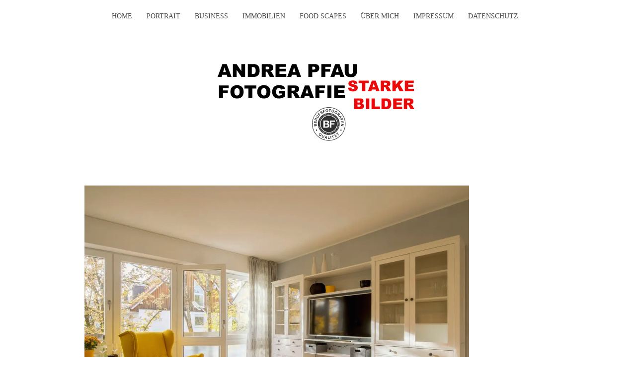

--- FILE ---
content_type: text/css
request_url: https://andreapfauphotography.com/wp-content/bcf-fonts/local-fonts.css
body_size: 180
content:

						@font-face {
							font-family: 'raleway';
							src: url('https://andreapfauphotography.com/wp-content/bcf-fonts/Raleway/raleway-500-normal0.woff2') format('woff2');
							font-weight: 500;
							font-style: normal0;
						}
						
						@font-face {
							font-family: 'raleway';
							src: url('https://andreapfauphotography.com/wp-content/bcf-fonts/Raleway/raleway-500-normal1.woff2') format('woff2');
							font-weight: 500;
							font-style: normal1;
						}
						
						@font-face {
							font-family: 'raleway';
							src: url('https://andreapfauphotography.com/wp-content/bcf-fonts/Raleway/raleway-500-normal2.woff2') format('woff2');
							font-weight: 500;
							font-style: normal2;
						}
						
						@font-face {
							font-family: 'raleway';
							src: url('https://andreapfauphotography.com/wp-content/bcf-fonts/Raleway/raleway-500-normal3.woff2') format('woff2');
							font-weight: 500;
							font-style: normal3;
						}
						
						@font-face {
							font-family: 'raleway';
							src: url('https://andreapfauphotography.com/wp-content/bcf-fonts/Raleway/raleway-500-normal4.woff2') format('woff2');
							font-weight: 500;
							font-style: normal4;
						}
						
						@font-face {
							font-family: 'raleway';
							src: url('https://andreapfauphotography.com/wp-content/bcf-fonts/Raleway/raleway-600-normal0.woff2') format('woff2');
							font-weight: 600;
							font-style: normal0;
						}
						
						@font-face {
							font-family: 'raleway';
							src: url('https://andreapfauphotography.com/wp-content/bcf-fonts/Raleway/raleway-600-normal1.woff2') format('woff2');
							font-weight: 600;
							font-style: normal1;
						}
						
						@font-face {
							font-family: 'raleway';
							src: url('https://andreapfauphotography.com/wp-content/bcf-fonts/Raleway/raleway-600-normal2.woff2') format('woff2');
							font-weight: 600;
							font-style: normal2;
						}
						
						@font-face {
							font-family: 'raleway';
							src: url('https://andreapfauphotography.com/wp-content/bcf-fonts/Raleway/raleway-600-normal3.woff2') format('woff2');
							font-weight: 600;
							font-style: normal3;
						}
						
						@font-face {
							font-family: 'raleway';
							src: url('https://andreapfauphotography.com/wp-content/bcf-fonts/Raleway/raleway-600-normal4.woff2') format('woff2');
							font-weight: 600;
							font-style: normal4;
						}
						
						@font-face {
							font-family: 'raleway';
							src: url('https://andreapfauphotography.com/wp-content/bcf-fonts/Raleway/raleway-700-normal0.woff2') format('woff2');
							font-weight: 700;
							font-style: normal0;
						}
						
						@font-face {
							font-family: 'raleway';
							src: url('https://andreapfauphotography.com/wp-content/bcf-fonts/Raleway/raleway-700-normal1.woff2') format('woff2');
							font-weight: 700;
							font-style: normal1;
						}
						
						@font-face {
							font-family: 'raleway';
							src: url('https://andreapfauphotography.com/wp-content/bcf-fonts/Raleway/raleway-700-normal2.woff2') format('woff2');
							font-weight: 700;
							font-style: normal2;
						}
						
						@font-face {
							font-family: 'raleway';
							src: url('https://andreapfauphotography.com/wp-content/bcf-fonts/Raleway/raleway-700-normal3.woff2') format('woff2');
							font-weight: 700;
							font-style: normal3;
						}
						
						@font-face {
							font-family: 'raleway';
							src: url('https://andreapfauphotography.com/wp-content/bcf-fonts/Raleway/raleway-700-normal4.woff2') format('woff2');
							font-weight: 700;
							font-style: normal4;
						}
						